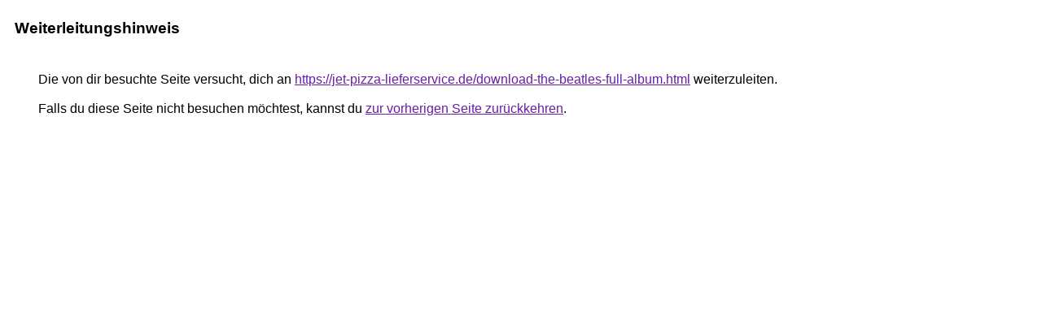

--- FILE ---
content_type: text/html; charset=UTF-8
request_url: http://2cool2.be/url?q=https://jet-pizza-lieferservice.de/download-the-beatles-full-album.html
body_size: 905
content:
<html lang="de"><head><meta http-equiv="Content-Type" content="text/html; charset=UTF-8"><title>Weiterleitungshinweis</title><style>body,div,a{font-family:Arial,sans-serif}body{background-color:var(--xhUGwc);margin-top:3px}div{color:var(--YLNNHc)}a:link{color:#681da8}a:visited{color:#681da8}a:active{color:#ea4335}div.mymGo{border-top:1px solid var(--gS5jXb);border-bottom:1px solid var(--gS5jXb);background:var(--aYn2S);margin-top:1em;width:100%}div.aXgaGb{padding:0.5em 0;margin-left:10px}div.fTk7vd{margin-left:35px;margin-top:35px}</style></head><body><div class="mymGo"><div class="aXgaGb"><font style="font-size:larger"><b>Weiterleitungshinweis</b></font></div></div><div class="fTk7vd">&nbsp;Die von dir besuchte Seite versucht, dich an <a href="https://jet-pizza-lieferservice.de/download-the-beatles-full-album.html">https://jet-pizza-lieferservice.de/download-the-beatles-full-album.html</a> weiterzuleiten.<br><br>&nbsp;Falls du diese Seite nicht besuchen möchtest, kannst du <a href="#" id="tsuid_3GRsadeRJeuD7NYPvqL2qQo_1">zur vorherigen Seite zurückkehren</a>.<script nonce="-yoyUeqa3alUqtcj935rFQ">(function(){var id='tsuid_3GRsadeRJeuD7NYPvqL2qQo_1';(function(){document.getElementById(id).onclick=function(){window.history.back();return!1};}).call(this);})();(function(){var id='tsuid_3GRsadeRJeuD7NYPvqL2qQo_1';var ct='originlink';var oi='unauthorizedredirect';(function(){document.getElementById(id).onmousedown=function(){var b=document&&document.referrer,a="encodeURIComponent"in window?encodeURIComponent:escape,c="";b&&(c=a(b));(new Image).src="/url?sa=T&url="+c+"&oi="+a(oi)+"&ct="+a(ct);return!1};}).call(this);})();</script><br><br><br></div></body></html>